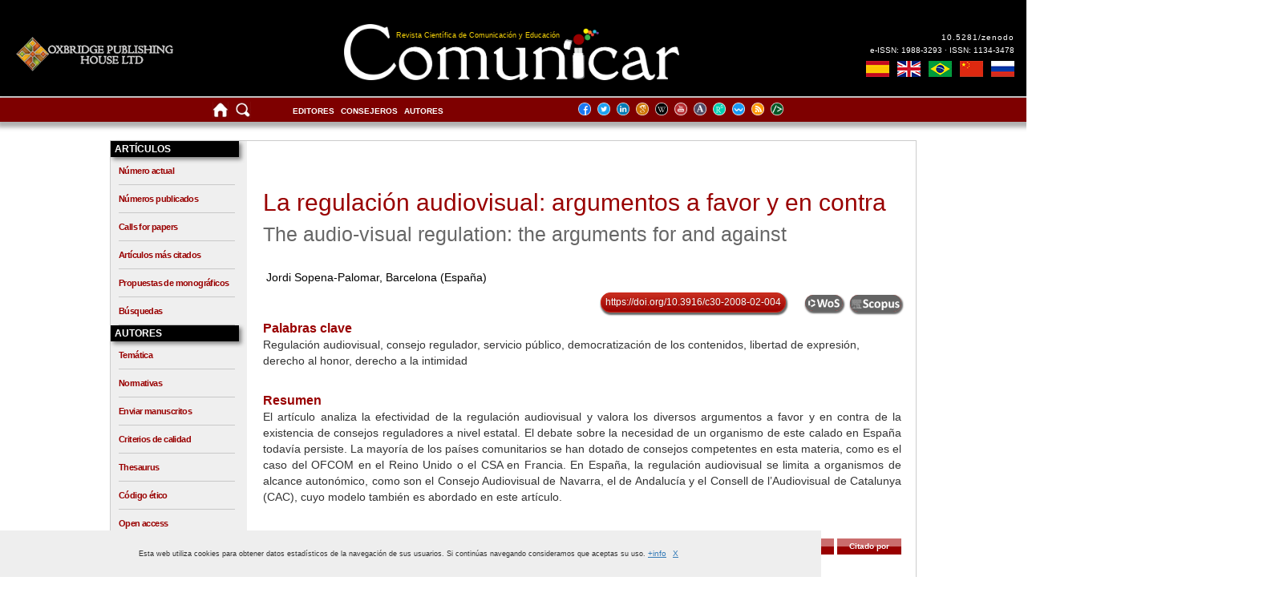

--- FILE ---
content_type: text/html; charset=UTF-8
request_url: https://www.revistacomunicar.com/index.php?contenido=detalles&numero=30&articulo=30-2008-19
body_size: 10799
content:
	
<!doctype html><head>
	<meta name="viewport" content="width=device-width, initial-scale=1">
	<meta http-equiv="Cache-Control" content="no-store"/>
	<title>
		Revista Comunicar	</title>
	<meta charset="utf-8">
	<meta name="description" content="La regulación audiovisual: argumentos a favor y en contra"/>
<meta name="description" content="The audio-visual regulation: the arguments for and against"/>
<meta name="keywords" content="Regulación audiovisual, consejo regulador, servicio público, democratización de los contenidos, libertad de expresión, derecho al honor, derecho a la intimidad"/> 
<meta name="keywords" content="Broadcasting regulation, broadcasting authority, public service, democratisation of the contents, freedom of speech, honour right, right to privacy"/> 
<meta name="DC.title" content="La regulación audiovisual: argumentos a favor y en contra"/> 
<meta name="DC.title" content="The audio-visual regulation: the arguments for and against"/> 
<meta name="DC.creator.personalName" content="Jordi Sopena-Palomar "/> 
<meta name="DC.contributor.editor" content="Dr. D. Aguaded, I."/> 
<meta name="DC.contributor.address" content="director@grupocomunicar.com"/> 
<meta name="DC.Date.availableated" lang="es" scheme="iso8601" content="2008"/> 
<meta name="DC.Description" lang="esp" content="Comunicar: Revista Científica de Comunicación y Educación"/> 
<meta name="DC.Description" lang="en" content="Comunicar: Media Education Research Journal"/> 
<meta name="DC.Identifier.DOI" content="10.3916/c30-2008-02-004"/> 
<meta name="DC.Identifier" content="doi:10.3916/c30-2008-02-004"/> 
<meta name="DC.Description.tableOfContents" lang="esp"/> 
<meta name="DC.description" xml:lang="es" content="El artículo analiza la efectividad de la regulación audiovisual y valora los diversos argumentos a favor y en contra de la existencia de consejos reguladores a nivel estatal. El debate sobre la necesidad de un organismo de este calado en España todavía persiste. La mayoría de los países comunitarios se han dotado de consejos competentes en esta materia, como es el caso del OFCOM en el Reino Unido o el CSA en Francia. En España, la regulación audiovisual se limita a organismos de alcance autonómico, como son el Consejo Audiovisual de Navarra, el de Andalucía y el Consell de l’Audiovisual de Catalunya (CAC), cuyo modelo también es abordado en este artículo."/> 
<meta name="DC.description" xml:lang="es" content="The article analyzes the effectiveness of the audio-visual regulation and assesses the different arguments for and against the existence of the broadcasting authorities at the state level. The debate of the necessity of a Spanish organism of regulation is still active. Most of the European countries have created some competent authorities, like the OFCOM in United Kingdom and the CSA in France. In Spain, the broadcasting regulation is developed by regional organisms, like the Consejo Audiovisual de Navarra, the Consejo Audiovisual de Andalucía and the Consell de l’Audiovisual de Catalunya (CAC), whose case is also studied in this article."/> 
<meta name="DC.identifier" content="30-2008-19"/> 
<meta name="DC.Source" content="Oxbridge Publishing House"/> 
<meta name="DC.date.issued" content="2008"/> 
<meta name="portada" content="text/html"/> 
<meta name="DC.identifier" content="https://doi.org/10.3916/c30-2008-02-004"/> 
<meta name="DC.format" scheme="IMT" content="application/pdf"/> 
<meta name="DC.language" content="es"/> 
<meta name="DC.Source.ISSN" content="1134-3478"/> 
<meta name="DC.Source.EISSN" content="1988-3293"/> 
<meta name="DC.rights" content="Oxbridge Publishing House"/> 
<meta name="DC.TERMS.bibliographicCitation" content="Sopena-Palomar, J. (2008). The audio-visual regulation: the arguments for and against. [La regulación audiovisual: argumentos a favor y en contra]. Comunicar, 30, 119-124. https://doi.org/10.3916/c30-2008-02-004."/> 
<meta name="citation_title" content="La regulación audiovisual: argumentos a favor y en contra"/> 
<meta name="citation_title" content="The audio-visual regulation: the arguments for and against"/> 
<meta name="citation_author" content="Jordi Sopena-Palomar"/> 
<meta name="citation_date" content="2008"/> 
<meta name="citation_journal_title" content="Comunicar: Revista Científica de Comunicación y Educación"/> 
<meta name="citation_journal_title" content="Comunicar: Media Education Research Journal"/> 
<meta name="citation_issn" content="1134-3478"/> 
<meta name="citation_volume" content="15"/>
<meta name="citation_issue" content="30"/> 
<meta name="citation_firstpage" content="119"/> 
<meta name="citation_lastpage" content="124"/> 
<meta name="citation_pdf_url" content="https://www.revistacomunicar.com/verpdf.php?numero=30&articulo=30-2008-19"/> 
<meta name="citation_doi" content="10.3916/c30-2008-02-004"/> 
<meta name="citation_abstract" content="El artículo analiza la efectividad de la regulación audiovisual y valora los diversos argumentos a favor y en contra de la existencia de consejos reguladores a nivel estatal. El debate sobre la necesidad de un organismo de este calado en España todavía persiste. La mayoría de los países comunitarios se han dotado de consejos competentes en esta materia, como es el caso del OFCOM en el Reino Unido o el CSA en Francia. En España, la regulación audiovisual se limita a organismos de alcance autonómico, como son el Consejo Audiovisual de Navarra, el de Andalucía y el Consell de l’Audiovisual de Catalunya (CAC), cuyo modelo también es abordado en este artículo."/> 
<meta name="citation_abstract" content="The article analyzes the effectiveness of the audio-visual regulation and assesses the different arguments for and against the existence of the broadcasting authorities at the state level. The debate of the necessity of a Spanish organism of regulation is still active. Most of the European countries have created some competent authorities, like the OFCOM in United Kingdom and the CSA in France. In Spain, the broadcasting regulation is developed by regional organisms, like the Consejo Audiovisual de Navarra, the Consejo Audiovisual de Andalucía and the Consell de l’Audiovisual de Catalunya (CAC), whose case is also studied in this article."/> 
<meta name="citation_keywords" content="Regulación audiovisual, consejo regulador, servicio público, democratización de los contenidos, libertad de expresión, derecho al honor, derecho a la intimidad"/> 
<meta name="citation_keywords" content="Broadcasting regulation, broadcasting authority, public service, democratisation of the contents, freedom of speech, honour right, right to privacy"/> 
	<link href="interfaz/css/v4.0/revistacomunicar.css?v=1768756560" rel="stylesheet" type="text/css"/>
	<link href="interfaz/css/v4.0/revistacomunicar-01-pc.css?v=1768756560" rel="stylesheet" type="text/css"/>
	<link href="interfaz/css/v4.0/revistacomunicar-02-tablet-vertical.css?v=1768756560" rel="stylesheet" type="text/css"/>
	<link href="interfaz/css/v4.0/revistacomunicar-03-tablet-horizontal.css?v=1768756560" rel="stylesheet" type="text/css"/>
	<link href="interfaz/css/v4.0/revistacomunicar-04-movil.css?v=1768756560" rel="stylesheet" type="text/css"/>
	<link href="interfaz/css/v4.0/revistacomunicar-05-movil.css?v=1768756560" rel="stylesheet" type="text/css"/>
	
		

<link rel="stylesheet" href="https://www.google.com/cse/style/look/default.css" type="text/css"/>
	<link rel="shortcut icon" type="image/png" href="interfaz/imagenes/favicon.png"/>
	
	<script src="interfaz/js/AC_RunActiveContent.js" type="text/javascript"></script>
	<script type="text/javascript" src="interfaz/js/jquery-1.4.2.min.js"></script>
		<script src="https://ajax.googleapis.com/ajax/libs/jquery/3.5.1/jquery.min.js"></script>
		<script>
	function CopiarCita(element) {
	  var $temp = $("<input>");
  		$("body").append($temp);
  		$temp.val($(element).text()).select();
  		document.execCommand("copy");
 		$temp.remove();
	}
	</script>
		<script>
		$(document).ready(function(){
		  $("#ReferenciasArticulo").hide();
		  $("#FundrefArticulo").hide();
		  $("#CrossmarkArticulo").hide();
		  $("#FichaTecnicaArticulo").hide();
		  $("#MetricasArticulo").hide();
		  $("#CitadoPorArticulo").hide();
		  $(".MuestraRef").click(function(){
			$("#ReferenciasArticulo").toggle(500);
			$("#FundrefArticulo").hide(500);
			$("#CrossmarkArteiculo").hide(500);
			$("#FichaTecnicaArticulo").hide(500);
			$("#MetricasArticulo").hide(500);
			$("#CitadoPorArticulo").hide(500);
		  });
		  $(".MuestraFun").click(function(){
			$("#ReferenciasArticulo").hide(500);
			$("#FundrefArticulo").toggle(500);
			$("#CrossmarkArticulo").hide(500);
			$("#FichaTecnicaArticulo").hide(500);
			$("#MetricasArticulo").hide(500);
			$("#CitadoPorArticulo").hide(500);
		  });
		  $(".MuestraCro").click(function(){
			$("#ReferenciasArticulo").hide(500);
			$("#FundrefArticulo").hide(500);
			$("#CrossmarkArticulo").toggle(500);
			$("#FichaTecnicaArticulo").hide(500);
			$("#MetricasArticulo").hide(500);
			$("#CitadoPorArticulo").hide(500);
		  });
		  $(".MuestraFic").click(function(){
			$("#ReferenciasArticulo").hide(500);
			$("#FundrefArticulo").hide(500);
			$("#CrossmarkArticulo").hide(500);
			$("#FichaTecnicaArticulo").toggle(500);
			$("#MetricasArticulo").hide(500);
			$("#CitadoPorArticulo").hide(500);			  
		  });
		   $(".MuestraMet").click(function(){
			$("#ReferenciasArticulo").hide(500);
			$("#FundrefArticulo").hide(500);
			$("#CrossmarkArticulo").hide(500);
			$("#FichaTecnicaArticulo").hide(500);
			$("#MetricasArticulo").toggle(500);
			$("#CitadoPorArticulo").hide(500);
		  });
			$(".MuestraCit").click(function(){
			$("#ReferenciasArticulo").hide(500);
			$("#FundrefArticulo").hide(500);
			$("#CrossmarkArticulo").hide(500);
			$("#FichaTecnicaArticulo").hide(500);
			$("#MetricasArticulo").hide(500);
			$("#CitadoPorArticulo").toggle(500);
		  });
		});
	</script>
		<script type="text/javascript" src="interfaz/js/detalles-articulos.js"></script>
	<script src="interfaz/js/AC_ActiveX.js" type="text/javascript"></script>
	<script src="interfaz/js/desplegar.js" type="text/javascript"></script>
	<script type="text/javascript" src="interfaz/js/cookies.js"></script>
	<script>
		( function ( d, s, id ) {
			var js, fjs = d.getElementsByTagName( s )[ 0 ];
			if ( d.getElementById( id ) ) return;
			js = d.createElement( s );
			js.id = id;
			js.src = "//connect.facebook.net/es_ES/sdk.js#xfbml=1&version=v2.0";
			fjs.parentNode.insertBefore( js, fjs );
		}( document, 'script', 'facebook-jssdk' ) );
	</script>
	<script>
		( function ( d, s, id ) {
			var js, fjs = d.getElementsByTagName( s )[ 0 ];
			if ( !d.getElementById( id ) ) {
				js = d.createElement( s );
				js.id = id;
				js.src = "//platform.twitter.com/widgets.js";
				fjs.parentNode.insertBefore( js, fjs );
			}
		}( document, "script", "twitter-wjs" ) );
	</script>
	<script src="interfaz/js/modernizr.custom.17475.js"></script>
	<!--[if IE]>
		<link href="interfaz/css/revistacomunicar-ie.css" rel="stylesheet" type="text/css" />    
    <![endif]-->
	<!--[if IE 6]>
		<link href="interfaz/css/revistacomunicar-ie6.css" rel="stylesheet" type="text/css" />    
    <![endif]-->
	<!--[if IE 7]>
		<link href="interfaz/css/revistacomunicar-ie7.css" rel="stylesheet" type="text/css" />    
    <![endif]-->
	<!--[if lt IE 8]><script src="interfaz/js/IE8.js" type="text/javascript"></script><![endif]-->
	<!--[if lt IE 7]><html class="no-js lt-ie9 lt-ie8 lt-ie7"><![endif]-->
	<!--[if IE 7]><html class="no-js lt-ie9 lt-ie8"><![endif]-->
	<!--[if IE 8]><html class="no-js lt-ie9"><![endif]-->
	<!--[if gt IE 8]><!-->
	<html class="no-js">
	<!--<![endif]-->
</head>

<body>
	<div id="CabeceraPrincipal">
		<div id="Encabezado">
			<div id="EncabezadoMain">
				<div class="head-sup-1">
				<div class="LogoGrupo"><a href="https://oxbridgepublishinghouse.com/"><div class="LogoOxbridge"></div></a></div>
				</div>
				
				<div class="head-sup-2">
				<a href="/index.php">
				<div class="LogoRevista">
					<h1>
						Revista Comunicar					</h1>
					<h2>
						Revista Científica de Comunicación y Educación					</h2>
				</div>
				</a>
				</div>
				<div class="head-sup-3">
				<div class="DoiRevista">
					<h3><a href="https://zenodo.org">10.5281/zenodo</a></h3>
					<h4>e-ISSN: 1988-3293 · ISSN: 1134-3478</h4>
					<p></p>
					
						<ul>
							<li class="es"><a href="contenido/idioma.php?contenido=detalles&numero=30&articulo=30-2008-19&idioma=es" alt="Coedición en español" title="Coedición en español"><span>Coedición en español</span></a></li>
							<li class="en"><a href="contenido/idioma.php?contenido=detalles&numero=30&articulo=30-2008-19&idioma=en" alt="English coedition" title="English coedition"><span>English coedition</span></a></li>
							<li class="br"><a href="contenido/idioma.php?contenido=detalles&numero=30&articulo=30-2008-19&idioma=pt" alt="Coedição em português" title="Coedição em português"><span>Coedição em português</span></a></li>
							<li class="cn"><a href="contenido/idioma.php?contenido=detalles&numero=30&articulo=30-2008-19&idioma=cn" alt="C中文际版合编" title="中文际版合编"><span>中文际版合编</span></a></li>						
							<li class="ru"><a href="contenido/idioma.php?contenido=detalles&numero=30&articulo=30-2008-19&idioma=ru" alt="Международное издание на русском языке" title="Международное издание на русском языке"><span>Международное издание на русском языке</span></a></li>
						</ul>
					
					</div>
				</div>
			</div>
		</div>
		<div id="SubCabecera">
			<div class="MenuSuperior">
				
				<div class="head-sup-1">
					<ul class="menu-1">
					<li class="home"><a href="/index.php" alt="Página inicial" title="Página inicial"><img src="interfaz/imagenes/v4.0/index/home.png"></a></li>
					<li class="busqueda"><a href="/index.php?contenido=buscar" alt="Buscar" title="Buscar"><img src="interfaz/imagenes/v4.0/index/buscar.png"></a></li>
					</ul>
				</div>
				<div class="head-sup-2">
					<ul class="menu-2">
						<li class="editores">
						<a href="/index.php?contenido=editores">
							Editores						</a></li>
					<li>
						<a href="/index.php?contenido=consejeros">
							Consejeros						</a></li>
					<!--<li>
						<a href="?contenido=revisores">
													</a></li>-->
					<li>
						<a href="/index.php?contenido=autores">
							Autores						</a></li>	
					</ul>
				</div>
				<div class="head-sup-3">
										
					<ul class="menu-3">
						<li class="facebook"><a href="https://www.facebook.com/revistacomunicar" alt="Facebook" title="Facebook" target="_blank"><img src="interfaz/imagenes/v4.0/index/redes/facebook.png"></a></li>
						<li class="twitter"><a href="https://twitter.com/rev_comunicar" alt="Twitter" title="Twitter" target="_blank"><img src="interfaz/imagenes/v4.0/index/redes/twitter.png"></a></li>
						<li class="linkedin"><a href="https://www.linkedin.com/company/revista-comunicar/" alt="LinkedIn" title="LinkedIn" target="_blank"><img src="interfaz/imagenes/v4.0/index/redes/linkedin.png"></a></li>
						<li class="scholar"><a href="https://scholar.google.es/citations?user=g2AGFlIAAAAJ&hl=es" alt="Google Scholar" title="Google Scholar" target="_blank"><img src="interfaz/imagenes/v4.0/index/redes/googlescholar.png"></a></li>
						<li class="wikipedia"><a href="https://es.wikipedia.org/wiki/Comunicar_(revista)" alt="Wikipedia" title="Wikipedia" target="_blank"><img src="interfaz/imagenes/v4.0/index/redes/wikipedia.png"></a></li>
						<li class="youtube"><a href="https://www.youtube.com/RevistaComunicar" alt="YouTube" title="YouTube" target="_blank"><img src="interfaz/imagenes/v4.0/index/redes/youtube.png"></a></li>
						<li class="academia"><a href="https://independent.academia.edu/RevistaComunicar" alt="Academia.edu" title="Academia.edu" target="_blank"><img src="interfaz/imagenes/v4.0/index/redes/academiaedu.png"></a></li>
						<li class="researchgate"><a href="https://www.researchgate.net/journal/1134-3478_Comunicar" alt="ResearchGate" title="ResearchGate" target="_blank"><img src="interfaz/imagenes/v4.0/index/redes/researchgate.png"></a></li>
						<li class="wizdom"><a href="https://www.wizdom.ai/journal/comunicar/1134-3478" alt="wizdom" title="wizdom" target="_blank"><img src="interfaz/imagenes/v4.0/index/redes/wizdom.png"></a></li>
						<li class="rss"><a href="https://www.revistacomunicar.com/rss" alt="RSS" title="RSS" target="_blank"><img src="interfaz/imagenes/v4.0/index/redes/rss.png"></a></li>
						<li class="metadatos"><a href="https://www.revistacomunicar.com/indice" alt="Metadata" title="Metadata" target="_blank"><img src="interfaz/imagenes/v4.0/index/redes/metadatos.png"></a></li>
					</ul>
				</div>
				
			</div>
		</div>
	</div>
	<div id="MainContent">
		<div class="Contenidos">
			<div class="MenuLateral">
				<ul>
					<li class="titulo-menu"><span class="titulo-menu-txt">Artículos</span></li>
					<ol>
						<li><a href="/index.php?contenido=revista&numero=actual">Número actual</a></li>
						<li><a href="/index.php?contenido=numeros-publicados">Números publicados</a></li>
												<li><a href="/index.php?contenido=calls-for-papers">Calls for papers</a></li>
						<li><a href="/index.php?contenido=articulos-mas-citados">Artículos más citados</a></li>
						<li><a href="/index.php?contenido=calls-for-issues">Propuestas de monográficos</a></li>
						<li><a href="/index.php?contenido=buscar">Búsquedas</a></li>
					</ol>

					<li class="titulo-menu"><span class="titulo-menu-txt">Autores</span></li>
					<ol>
						<li><a href="/index.php?contenido=tematica">Temática</a></li>
						<li><a href="/index.php?contenido=normas">Normativas</a></li>
						<li><a href="https://www.revistacomunicar.com/ojs/index.php/comunicar/login" target="_blank">Enviar manuscritos</a></li>
						<li><a href="/index.php?contenido=criterios-de-calidad">Criterios de calidad</a></li>
						<li><a href="/index.php?contenido=thesaurus">Thesaurus</a></li>
						<li><a href="/index.php?contenido=codigo-etico">Código ético</a></li>
						<li><a href="/index.php?contenido=politica-social">Open access</a></li>
						<li><a href="/index.php?contenido=antiplagio">Antiplagio</a></li>
						<li><a href="pdf/documentos/2020-apa7-comunicar-es.pdf" target="_blank">Citas APA 7.0</a></li>
					</ol>

					<li class="titulo-menu"><span class="titulo-menu-txt">Formación</span></li>
					<ol>
												<li><a href="https://www.grupocomunicar.com/wp/escuela-de-autores" target="_blank">Escuela de Autores</a></li>
						<li><a href="https://www.grupocomunicar.com/wp/club-de-editores" target="_blank">Club de Editores</a></li>
						<li><a href="https://www.escueladerevisores.com" target="_blank">Escuela de Revisores</a></li>
						<li><a href="https://www.grupocomunicar.com/wp/revista-comunicar" target="_blank">Blog Comunicar</a></li>
					</ol>
					<li class="titulo-menu"><span class="titulo-menu-txt">Bibliometría</span></li>
					<ol>
						<li><a href="/index.php?contenido=factor-de-impacto">Factor de impacto</a></li>
						<li><a href="/index.php?contenido=bases-de-datos">Bases de datos</a></li>
						<li><a href="/index.php?contenido=metricas-generales">Métricas generales</a></li>
						<li><a href="/index.php?contenido=impacto-de-articulos">Impacto de artículos</a></li>
						<li><a href="/index.php?contenido=estadisticas-numeros">Estadísticas números</a></li>
						<li><a href="/index.php?contenido=ranking-revistas-es">Ranking revistas españolas</a></li>				
						<li><a href="https://mjl.clarivate.com/home" target="_blank">Buscar Revistas WoS</a></li>
						<li><a href="/index.php?contenido=premios">Premios recibidos</a></li>	
						<li><a href="/index.php?contenido=documentos">Documentos</a></li>
					</ol>
					<li class="titulo-menu"><span class="titulo-menu-txt">Tienda</span></li>
					<ol>
						<li><a href="https://oxbridgepublishinghouse.com/">Otras publicaciones</a></li>
						<li><a href="https://www.grupocomunicar.com/wp/tienda/" target="_blank">Compra online</a></li>
						<li><a href="https://oxbridgepublishinghouse.com/about/">Grupo Editor</a></li>
					</ol>

					<li class="titulo-menu"><span class="titulo-menu-txt">Usuarios</span></li>
					<ol>
						<li><a href="/index.php?contenido=politica-de-privacidad">Política de privacidad</a></li>
						<li><a href="/index.php?contenido=registro">Suscríbete</a></li>
						<li><a href="/index.php?contenido=excelencia-cientifica"><div class="diplomas"><span class="no-line">Diplomas de excelencia científica</span></div></a></li>
					</ol>					
				</ul>
			</div>
			<div class="Contenido">
			<script src="https://ajax.googleapis.com/ajax/libs/jquery/2.1.1/jquery.min.js"></script>
			<script src="https://maxcdn.bootstrapcdn.com/bootstrap/3.3.7/js/bootstrap.min.js"></script>
			<link href="https://maxcdn.bootstrapcdn.com/bootstrap/3.3.7/css/bootstrap.min.css" rel="stylesheet"/>
			<div class="MenuMoviles">
				<nav class="navbar navbar-default">
					<button type="button" class="navbar-toggle" data-toggle="collapse" data-target="#navbar" aria-expanded="false" aria-controls="navbar">
						<span class="sr-only">Toggle navigation</span>
						<span class="icon-bar"></span>
						<span class="icon-bar"></span>
						<span class="icon-bar"></span>
					</button>
					<div class="navbar-header">
					</div>
					 <div id="navbar" class="collapse navbar-collapse">
						<ul class="nav navbar-nav">
							<li class="titulo-menu"><span class="titulo-menu-txt">Artículos</span></li>				
							<li class="texto-menu"><a href="/index.php?contenido=revista&numero=actual">Número actual</a></li>
							<li class="texto-menu"><a href="/index.php?contenido=numeros-publicados">Números publicados</a></li>
														<li class="texto-menu"><a href="/index.php?contenido=calls-for-papers">Calls for papers</a></li>
							<li class="texto-menu"><a href="/index.php?contenido=articulos-mas-citados">Artículos más citados</a></li>
							
							<li class="texto-menu"><a href="/index.php?contenido=calls-for-issues">Propuestas de monográficos</a></li>
							<li class="titulo-menu"><span class="titulo-menu-txt">Autores</span></li>
							<li class="texto-menu"><a href="/index.php?contenido=tematica">Temática</a></li>
							<li class="texto-menu"><a href="/index.php?contenido=normas">Normativas</a></li>
							<li class="texto-menu"><a href="https://www.revistacomunicar.com/ojs/index.php/comunicar/login" target="_blank">Enviar manuscritos</a></li>
							<li class="texto-menu"><a href="/index.php?contenido=criterios-de-calidad">Criterios de calidad</a></li>
							<li class="texto-menu"><a href="/index.php?contenido=thesaurus">Thesaurus</a></li>
							<li class="texto-menu"><a href="/index.php?contenido=codigo-etico">Código ético</a></li>
							<li class="texto-menu"><a href="/index.php?contenido=politica-social">Open access</a></li>
							<li class="texto-menu"><a href="/index.php?contenido=antiplagio">Antiplagio</a></li>
							<li class="texto-menu"><a href="pdf/documentos/2020-apa7-comunicar-es.pdf" target="_blank">Citas APA 7.0</a></li>
							<li class="titulo-menu"><span class="titulo-menu-txt">Formación</span></li>
							<li class="texto-menu"><a href="https://www.grupocomunicar.com/wp/escuela-de-autores" target="_blank">Escuela de Autores</a></li>
							<li class="texto-menu"><a href="https://www.grupocomunicar.com/wp/club-de-editores" target="_blank">Club de Editores</a></li>
							<li class="texto-menu"><a href="https://www.escueladerevisores.com" target="_blank">Escuela de Revisores</a></li>
							<li class="texto-menu"><a href="https://www.grupocomunicar.com/wp/revista-comunicar" target="_blank">Blog Comunicar</a></li>
							<li class="titulo-menu"><span class="titulo-menu-txt">Bibliometría</span></li>
							<li class="texto-menu"><a href="/index.php?contenido=factor-de-impacto">Factor de impacto</a></li>
							<li class="texto-menu"><a href="/index.php?contenido=bases-de-datos">Bases de datos</a></li>
							<li class="texto-menu"><a href="/index.php?contenido=metricas-generales">Métricas generales</a></li>
							<li class="texto-menu"><a href="/index.php?contenido=impacto-de-articulos">Impacto de artículos</a></li>
							<li class="texto-menu"><a href="/index.php?contenido=estadisticas-numeros">Estadísticas números</a></li>
							<li class="texto-menu"><a href="/index.php?contenido=ranking-revistas-es">Ranking revistas españolas</a></li>					
							<li class="texto-menu"><a href="https://mjl.clarivate.com/home" target="_blank">Buscar Revistas WoS</a></li>
							<li class="texto-menu"><a href="/index.php?contenido=premios">Premios recibidos</a></li>
							<li class="texto-menu"><a href="/index.php?contenido=documentos">Documentos</a></li>
							<li class="titulo-menu"><span class="titulo-menu-txt">Página inicial</span></li>
							<li class="texto-menu"><a href="/index.php">Home</a></li>
							<li class="texto-menu"><a href="/index.php?contenido=buscar">Buscar</a></li>
							<li class="texto-menu"><a href="/index.php?contenido=editores"> Editores </a></li>
							<li class="texto-menu"><a href="/index.php?contenido=consejeros"> Consejeros </a></li>
							<!--<li class="texto-menu"><a href="?contenido=revisores">  </a></li>-->
							<li class="texto-menu"><a href="/index.php?contenido=autores"> Autores </a></li>
							<li class="titulo-menu"><span class="titulo-menu-txt">Tienda</span></li>
							<li class="texto-menu"><a href="https://oxbridgepublishinghouse.com/">Otras publicaciones</a></li>
							<li class="texto-menu"><a href="/index.php?contenido=tienda">Compra online</a></li>
							<li class="texto-menu"><a href="https://oxbridgepublishinghouse.com/about/">Grupo Editor</a></li>
							<li class="titulo-menu"><span class="titulo-menu-txt">Usuarios</span></li>
							<li class="texto-menu"><a href="/index.php?contenido=politica-de-privacidad">Política de privacidad</a></li>
							<li class="texto-menu"><a href="/index.php?contenido=registro">Suscríbete</a></li>
							<li class="texto-menu"><a href="https://www.revistacomunicar.com/pdf/documentos/2021-premio-excelencia-comunicar-es.pdf" target="_blank">Diplomas de excelencia científica</a></li>
							<li class="texto-menu"><a href="https://www.facebook.com/revistacomunicar" target="_blank">Facebook</a></li>
							<li class="texto-menu"><a href="https://twitter.com/rev_comunicar" target="_blank">Twitter</a></li>
							<li class="texto-menu"><a href="https://www.linkedin.com/company/revista-comunicar/" target="_blank">Linkedin</a></li>
							<li class="texto-menu"><a href="https://scholar.google.es/citations?user=g2AGFlIAAAAJ&hl=es" target="_blank">Scholar</a></li>
							<li class="texto-menu"><a href="https://es.wikipedia.org/wiki/Comunicar_(revista)" target="_blank">Wikipedia</a></li>
							<li class="texto-menu"><a href="https://www.youtube.com/RevistaComunicar" target="_blank">YouTube</a></li>
							<li class="texto-menu"><a href="https://independent.academia.edu/RevistaComunicar" target="_blank">Academia.edu</a></li>
							<li class="texto-menu"><a href="https://www.researchgate.net/journal/1134-3478_Comunicar" target="_blank">Researchgate</a></li>
							
							<li class="texto-menu"><a href="https://www.wizdom.ai/journal/comunicar/1134-3478" target="_blank">Wizdom</a></li>
							<li class="texto-menu"><a href="https://www.revistacomunicar.com/rss" target="_blank">RSS</a></li>
							<li class="texto-menu"><a href="https://www.revistacomunicar.com/indice" target="_blank">Metadata</a></li>
							<li class="titulo-menu"><span class="titulo-menu-txt">Coediciones internacionales</span></li>				
							<li class="texto-menu"><a href="contenido/idioma.php?contenido=detalles&numero=30&articulo=30-2008-19&idioma=es">Coedición en español</a></li>
							<li class="texto-menu"><a href="contenido/idioma.php?contenido=detalles&numero=30&articulo=30-2008-19&idioma=en">English coedition</a></li>
							<li class="texto-menu"><a href="contenido/idioma.php?contenido=detalles&numero=30&articulo=30-2008-19&idioma=pt">Coedição em português</a></li>
							<li class="texto-menu"><a href="contenido/idioma.php?contenido=detalles&numero=30&articulo=30-2008-19&idioma=cn">中文际版合编</a></li>					
							<li class="texto-menu"><a href="contenido/idioma.php?contenido=detalles&numero=30&articulo=30-2008-19&idioma=ru">Международное издание на русском языке</a></li>							

						</ul>
					</div><!-- navbar collapse -->
				</nav>
			</div>
				<div id="ContenedorDetalles">
	<div class="ContenidoPrincipal">
		<div id="DetallesArticulosTitulo">
			<h1><a href="verpdf.php?numero=30&articulo=30-2008-19" target="_blank">La regulación audiovisual: argumentos a favor y en contra</a></h1>
						<h2><a href="verpdf.php?numero=30&articulo=30-2008-19" target="_blank">The audio-visual regulation: the arguments for and against</a></h2>
					</div>			
		<div id="DetallesArticulosAutores">
			<p class='DetallesAutor'>&nbsp;<a href='index.php?contenido=detallesautor&parametro=autor&referencia=1867'>Jordi Sopena-Palomar, Barcelona (España)</a></p>		</div>
		<div id="DetallesArticulosDoi">
			<p><a class="doi" href="https://doi.org/10.3916/c30-2008-02-004">https://doi.org/10.3916/c30-2008-02-004</a>
				<a href="https://www.webofscience.com/wos/alldb/full-record/WOS:000260407700019" target="_blank"><img class="vinculoWos" src="../interfaz/imagenes/v4.0/detalles/wos.png"></a>
		<a href="https://www.scopus.com/record/display.uri?origin=recordpage&eid=2-s2.0-64549083657" target="_blank"><img class="vinculoScopus" src="../interfaz/imagenes/v4.0/detalles/scopus.png"></a>
	</p>
		</div>
		<div id="DetallesArticulosKeyWords">
			<p class="titulo"><span>Palabras clave</span></p>
			<p>Regulación audiovisual, consejo regulador, servicio público, democratización de los contenidos, libertad de expresión, derecho al honor, derecho a la intimidad</p>
		</div>
		<div id="DetallesArticulosResumen">
			<p class="titulo"><span>Resumen</span></p>
			<p>El artículo analiza la efectividad de la regulación audiovisual y valora los diversos argumentos a favor y en contra de la existencia de consejos reguladores a nivel estatal. El debate sobre la necesidad de un organismo de este calado en España todavía persiste. La mayoría de los países comunitarios se han dotado de consejos competentes en esta materia, como es el caso del OFCOM en el Reino Unido o el CSA en Francia. En España, la regulación audiovisual se limita a organismos de alcance autonómico, como son el Consejo Audiovisual de Navarra, el de Andalucía y el Consell de l’Audiovisual de Catalunya (CAC), cuyo modelo también es abordado en este artículo.</p>
		</div>
		<div id="DetallesArticulosBotones">
			<div>
			<a href="#Referencias-Articulo"><button class="MuestraRef">Referencias</button></a>
			</div>
			<div class="otros">
			<a href="#Fundref-Articulo"><button class="MuestraFun">Fundref</button></a>
			<a href="#Crossmark-Articulo"><button class="MuestraCro">Crossmark</button></a>
			<a href="#Ficha-Tecnica-Articulo"><button class="MuestraFic">Ficha técnica</button></a>
			<a href="#Metricas-Articulo"><button class="MuestraMet">Métricas</button></a>
			<a href="#Citado-Por-Articulo"><button class="MuestraCit">Citado por</button></a>
			</div>
			
		</div>
				<div id="DetallesArticulosMultimediaHidden">
			<div class="video"></div>
			<div class="infografia"></div>
		</div>
		<div>
			<a class="ancla" name="Citado-Por-Articulo"></a>
			<a class="ancla" name="Metricas-Articulo"></a>
			<a class="ancla" name="Ficha-Tecnica-Articulo"></a>
			<a class="ancla" name="Crossmark-Articulo"></a>
			<a class="ancla" name="Fundref-Articulo"></a>
			<a class="ancla" name="Referencias-Articulo"></a>
		</div>
		<div id="ReferenciasArticulo">
			<p class="titulo"><span>Referencias</span></p>
						<p class="referencia">Arendt, H. (1973): Crisis de la República. Madrid, Taurus.</p>
			<p class="linkreferencia"><a href='https://scholar.google.es/scholar?q=Arendt%2C+H.+%281973%29%3A+Crisis+de+la+Republica.+Madrid%2C+Taurus.' target='_blank'>Link Google Scholar</a></p>
						<p class="referencia">Comisión Europea (1999): Comunicación de la Comisión al Consejo, al Parlamento Europeo, al Comité Económico y Social y al Comité de las Regiones. 14 de diciembre de 1999. COM (1999) 657 final.</p>
			<p class="linkreferencia"><a href='https://scholar.google.es/scholar?q=Comision+Europea+%281999%29%3A+Comunicacion+de+la+Comision+al+Consejo%2C+al+Parlamento+Europeo%2C+al+Comite+Economico+y+Social+y+al+Comite+de+las+Regiones.+14+de+diciembre+de+1999.+COM+%281999%29+657+final.' target='_blank'>Link Google Scholar</a></p>
						<p class="referencia">Consell De L’Audiovisual de Catalunya (2001): La definició del model de servei públic al sector audiovisual. Barcelona, CAC.</p>
			<p class="linkreferencia"><a href='https://scholar.google.es/scholar?q=Consell+De+L%E2%80%99Audiovisual+de+Catalunya+%282001%29%3A+La+definicio+del+model+de+servei+public+al+sector+audiovisual.+Barcelona%2C+CAC.' target='_blank'>Link Google Scholar</a></p>
						<p class="referencia">El Mundo (2006): «La FAPE y el CAC piden criterios periodísticos en el reparto electoral de los tiempos en televisión», El Mundo, 29-03-06 (www.elmundo.es/elmundo/2006/03/29/comunicacion/1143651305.html) (07-06-07).</p>
			<p class="linkreferencia"><a href='https://scholar.google.es/scholar?q=El+Mundo+%282006%29%3A+%C2%ABLa+FAPE+y+el+CAC+piden+criterios+periodisticos+en+el+reparto+electoral+de+los+tiempos+en+television%C2%BB%2C+El+Mundo%2C+29-03-06+%28www.elmundo.es%2Felmundo%2F2006%2F03%2F29%2Fcomunicacion%2F1143651305.html%29+%2807-06-07%29.' target='_blank'>Link Google Scholar</a></p>
						<p class="referencia">El Plural (2005): «Aguirre, ¿a favor de la libertad de expresión?», en El Plural, 31-12-05 (www.elplural.com/politica/detail.php?id=1915) (07-06-07).</p>
			<p class="linkreferencia"><a href='https://scholar.google.es/scholar?q=El+Plural+%282005%29%3A+%C2%ABAguirre%2C+%C2%BFa+favor+de+la+libertad+de+expresion%3F%C2%BB%2C+en+El+Plural%2C+31-12-05+%28www.elplural.com%2Fpolitica%2Fdetail.php%3Fid%3D1915%29+%2807-06-07%29.' target='_blank'>Link Google Scholar</a></p>
						<p class="referencia">Generalitat de Cataluña (Ed.) (2000): Ley 2/2000, de 4 de mayo, del Consell de l’Audiovisual de Catalunya. Barcelona, Butlletí Oficial, 3.133; 5495.</p>
			<p class="linkreferencia"><a href='https://scholar.google.es/scholar?q=Generalitat+de+Cataluna+%28Ed.%29+%282000%29%3A+Ley+2%2F2000%2C+de+4+de+mayo%2C+del+Consell+de+l%E2%80%99Audiovisual+de+Catalunya.+Barcelona%2C+Butlleti+Oficial%2C+3.133%3B+5495.' target='_blank'>Link Google Scholar</a></p>
						<p class="referencia">Generalitat de Cataluña (Ed.) (2005): Ley 22/2005, de 29 de diciembre, de la comunicació audiovisual de Cataluña. Barcelona, Butlletí Oficial, 4.543; 84-106.</p>
			<p class="linkreferencia"><a href='https://scholar.google.es/scholar?q=Generalitat+de+Cataluna+%28Ed.%29+%282005%29%3A+Ley+22%2F2005%2C+de+29+de+diciembre%2C+de+la+comunicacio+audiovisual+de+Cataluna.+Barcelona%2C+Butlleti+Oficial%2C+4.543%3B+84-106.' target='_blank'>Link Google Scholar</a></p>
						<p class="referencia">Gómez, R. (2006): «Esperanza Aguirre suprime el Consejo Audiovisual de Madrid», en El País, 30-03-06. (www.elpais.com/articuloCompleto/sociedad/Esperanza/Aguirre/suprime/Consejo/Audiovisual/Madrid/elpepisoc/20060331elpepisoc_1/Tes) (18-06-07).</p>
			<p class="linkreferencia"><a href='https://scholar.google.es/scholar?q=Gomez%2C+R.+%282006%29%3A+%C2%ABEsperanza+Aguirre+suprime+el+Consejo+Audiovisual+de+Madrid%C2%BB%2C+en+El+Pais%2C+30-03-06.+%28www.elpais.com%2FarticuloCompleto%2Fsociedad%2FEsperanza%2FAguirre%2Fsuprime%2FConsejo%2FAudiovisual%2FMadrid%2Felpepisoc%2F20060331elpepisoc_1%2FTes%29+%2818-06-07%29.' target='_blank'>Link Google Scholar</a></p>
						<p class="referencia">Habermas, J. (1981): Historia y crítica de la opinión pública. La transformación estructural de la vida pública. Barcelona, Gustavo Gili.</p>
			<p class="linkreferencia"><a href='https://scholar.google.es/scholar?q=Habermas%2C+J.+%281981%29%3A+Historia+y+critica+de+la+opinion+publica.+La+transformacion+estructural+de+la+vida+publica.+Barcelona%2C+Gustavo+Gili.' target='_blank'>Link Google Scholar</a></p>
						<p class="referencia">Habermas, J. (1998): Facticidad y validez. Madrid, Trotta.</p>
			<p class="linkreferencia"><a href='https://scholar.google.es/scholar?q=Habermas%2C+J.+%281998%29%3A+Facticidad+y+validez.+Madrid%2C+Trotta.' target='_blank'>Link Google Scholar</a></p>
						<p class="referencia">Milian, A; Amenós, J. y OTROS (2004): El Consell de l’Audiovisual de Catalunya. Barcelona, Institut d’Estudis Econòmics.</p>
			<p class="linkreferencia"><a href='https://scholar.google.es/scholar?q=Milian%2C+A%3B+Amenos%2C+J.+y+OTROS+%282004%29%3A+El+Consell+de+l%E2%80%99Audiovisual+de+Catalunya.+Barcelona%2C+Institut+d%E2%80%99Estudis+Economics.' target='_blank'>Link Google Scholar</a></p>
						<p class="referencia">Moragas, M. y Prado, E. (2000): La televisió pública a l’era digital. Barcelona, Pòrtic.</p>
			<p class="linkreferencia"><a href='https://scholar.google.es/scholar?q=Moragas%2C+M.+y+Prado%2C+E.+%282000%29%3A+La+televisio+publica+a+l%E2%80%99era+digital.+Barcelona%2C+Portic.' target='_blank'>Link Google Scholar</a></p>
						<p class="referencia">Unión Europea (Ed.) (1997): Tratado de Ámsterdam. Diario Oficial, C-340 de 10 de noviembre (http://europa.eu.int/eur-lex/es/treaties/dat/amsterdam.html).</p>
			<p class="linkreferencia"><a href='https://scholar.google.es/scholar?q=Union+Europea+%28Ed.%29+%281997%29%3A+Tratado+de+Amsterdam.+Diario+Oficial%2C+C-340+de+10+de+noviembre+%28http%3A%2F%2Feuropa.eu.int%2Feur-lex%2Fes%2Ftreaties%2Fdat%2Famsterdam.html%29.' target='_blank'>Link Google Scholar</a></p>
					</div>
		<div id="FundrefArticulo">
			<p class="titulo"><span>Fundref</span></p>
			<p class='DetallesTextoReferencias'>Este trabajo no tiene ningún soporte financiero</p>		</div>
		<div id="CrossmarkArticulo">
			<p class="titulo"><span>Crossmark</span></p>
			<div class="CrossmarkDetalle"><script src="https://crossmark-cdn.crossref.org/widget/v2.0/widget.js"></script><a data-target="crossmark"><img src="https://crossmark-cdn.crossref.org/widget/v2.0/logos/CROSSMARK_Color_horizontal.svg" width="150 " /></a></div>		</div>
		<div id="FichaTecnicaArticulo">
			<p class="titulo"><span>Ficha técnica</span></p>
					</div>
		<div id="MetricasArticulo">
			<p class="titulo"><span>Métricas</span></p>
			<p class='DetallesTitularMetricas'>Métricas de este artículo</p><p><span>Vistas: </span> 35502</p><p><span>Lectura del abstract: </span>29108<p><p><span>Descargas del PDF: <span>6394</p><p class='DetallesTitularMetricas'>Métricas completas de Comunicar 30</p><p><span>Vistas</span>: 1172017</p><p><span>Lectura del abstract</span>: 977794</p><p><span>Descargas del PDF</span>: 194223</p>		</div>
		<div id="CitadoPorArticulo">
			
			<p class="titulo"><span>Citado por</span></p>
			<div id="contenedor-citado-por"><div class="imagen"><img src="interfaz/imagenes/cuerpo/detalles/wos1.jpg"></div><div class="citas"><p class='DetallesTitularResumen'>Citas en Web of Science</p><p class='referencia'>Sureda-Negre, Jaume; Comas-Forgas, Ruben; Morey-Lopez, Merce. Internet Access by Minors at Home: Usage Norms Imposed by Parents COMUNICAR, 2010. </p><p class='linkreferencia'><a href='https://doi.org/10.3916/C34-2010-03-13' target='_blank'>https://doi.org/10.3916/C34-2010-03-13</a></p><p class='referencia'>Perez-Ugena, Alvaro; Menor, Juan; Salas, Alvaro. Violence on TV: Analysis of Children's Programming COMUNICAR, 2010. </p><p class='linkreferencia'><a href='https://doi.org/10.3916/C35-2010-03-03' target='_blank'>https://doi.org/10.3916/C35-2010-03-03</a></p><p class='referencia'>Garcia, Nuria; Plana, Gina; Ferrer, Iliana. Advertising genres and insertion modalities in Spanish television: regulation vs. reality CUADERNOS INFO, 2014. </p><p class='linkreferencia'><a href='https://doi.org/10.7764/cdi.34.579' target='_blank'>https://doi.org/10.7764/cdi.34.579</a></p><p class='referencia'>Suing, Abel; Ortiz, Carlos; Gonzalez, Veronica. Configuration of television regulatory authorities in the Andean Countries REVISTA LATINA DE COMUNICACION SOCIAL, 2016. </p><p class='linkreferencia'><a href='https://doi.org/10.4185/RLCS-2016-1118' target='_blank'>https://doi.org/10.4185/RLCS-2016-1118</a></p></div></div><div id="contenedor-citado-por"><div class="imagen"><img src="interfaz/imagenes/cuerpo/detalles/scopus1.jpg"></div><div class="citas"><p class='DetallesTitularResumen'>Citas en Scopus</p><p class='referencia'>Pérez-Ugena, Á., Menor, J., Salas, Á.. Violence on TV: Analysis of childreńs programming [Violencia en televisión: Análisis de la programación en horario infantil]), Comunicar, .</p><p class='linkreferencia'><a href='https://doi.org/10.3916/C35-2010-03-03' target='_blank'>https://doi.org/10.3916/C35-2010-03-03</a></p><p class='referencia'>Sureda-Negre, J., Comas-Forgas, R., Morey-López, M.. Internet access by minors at home: Usage norms imposed by parents [Menores y acceso a Internet en el hogar: Las normas familiares]), Comunicar, .</p><p class='linkreferencia'><a href='https://doi.org/10.3916/C34-2010-03-13' target='_blank'>https://doi.org/10.3916/C34-2010-03-13</a></p><p class='referencia'>Garća, N., Plana, G., Ferrer, I.. Advertising genres, insertion forms in Spanish television: Regulation vs. reality [Géneros y formas de inserción publicitaria en la televisión española: regulación vs. práctica]), Cuadernos.info, .</p><p class='linkreferencia'><a href='https://doi.org/10.7764/cdi.34.579' target='_blank'>https://doi.org/10.7764/cdi.34.579</a></p><p class='referencia'>Klinger, U.. Accountability mechanisms, the control of public service media in Europe), Public Service Media in Europe: A Comparative Approach, .</p><p class='linkreferencia'><a href='https://doi.org/10.4324/9781315722290' target='_blank'>https://doi.org/10.4324/9781315722290</a></p><p class='referencia'>Suing, A., Ortiz, C., González, V.. Configuration of television regulatory authorities in the Andean countries), Revista Latina de Comunicacion Social, .</p><p class='linkreferencia'><a href='https://doi.org/10.4185/RLCS-2016-1118en' target='_blank'>https://doi.org/10.4185/RLCS-2016-1118en</a></p><p class='referencia'>Herrero-Jiménez, B., Carratalá, A.. The proceedings of spanish audiovisual councils on discriminatory discourse), Communication and Society, .</p><p class='linkreferencia'><a href='https://doi.org/10.15581/003.34.4.99-115' target='_blank'>https://doi.org/10.15581/003.34.4.99-115</a></p></div></div><div id="contenedor-citado-por"><div class="imagen"><img src="interfaz/imagenes/cuerpo/detalles/scholar1.jpg"></div><div class="citas"><p class='DetallesTitularResumen'>Citas en Google Scholar</p><p class='DetallesTextoReferencias'>Actualmente no existen citas hacia este documento</p></div></div>		</div>
	</div>

	<div class="ContenidoSecundario">
		<div id="DetallesPortadilla">
			<a href="/index.php?contenido=revista&numero=30"><img src="interfaz/imagenes/portadas/indices/30.jpg" /></a>
			<h1 class="TituloRevista"><a href="/index.php?contenido=revista&numero=30">Audiencias y pantallas en América</a></h1>
			<p class="VerVolumen"><a href="/index.php?contenido=revista&numero=30">Vol. XV, Nº 30, 1º semestre, marzo 2008</a></p>
		</div>
		<div id="DetallesDescarga">
			<p class="texto"><span>Descarga</span></p>
			<div id="DetallesIconoDescarga">
						<a href="verpdf.php?numero=30&articulo=30-2008-19" target="_blank" title="Descarga PDF"><img src="../interfaz/imagenes/v4.0/detalles/pdf.png"></a>
					<a href="epub/30/30-2008-19.epub" target="_blank" title="Descarga EPUB"><img src="../interfaz/imagenes/v4.0/detalles/epub.png"></a>
												</div>
		</div>
		<div id="MetricasAlternativasArticulo_1">
			<p class="titulo"><span>Métricas alternativas</span></p>
		</div>
		<div>
			<div id="MetricasAlternativasArticulo_2">
				<div class="plumx">
					<script type="text/javascript" src="//cdn.plu.mx/widget-popup.js"></script>
					<a href="https://plu.mx/plum/a/?doi=10.3916/c30-2008-02-004" class="plumx-plum-print-popup"></a>
				</div>	
				<div class="altmetric">
					<script type="text/javascript" src="https://d1bxh8uas1mnw7.cloudfront.net/assets/embed.js"></script>
					<div data-badge-popover="left" data-badge-type="donut" data-doi="10.3916/c30-2008-02-004" data-hide-no-mentions="true" class="altmetric-embed"></div>
				</div>			
				<div class="dimensions">
					<span class="__dimensions_badge_embed__" data-doi="10.3916/c30-2008-02-004" data-style="small_circle"></span><script async src="https://badge.dimensions.ai/badge.js" charset="utf-8"></script>
				</div>
			</div>
		</div>
		<div id="ComoCitarArticulo">
			<p class="titulo"><span>Cómo citar</span></p>
			<p class="cita" id="CopiarComoCitar">Sopena-Palomar, J. (2008). The audio-visual regulation: the arguments for and against. [La regulación audiovisual: argumentos a favor y en contra]. <span class = "cursiva">Comunicar, 30</span>, 119-124. https://doi.org/10.3916/c30-2008-02-004</p>
<button class="CopiarCita" onclick="CopiarCita(CopiarComoCitar)">Copiar cita</button>		</div>
		<div id="CompartirArticulo">
			<p class="titulo"><span>Compartir</span></p>
			<a href="https://www.revistacomunicar.com/bib.php?numero=30&articulo=30-2008-19"><img src="interfaz/imagenes/cuerpo/detalles/endnote.jpg" border="0"/></a> &nbsp;&nbsp;&nbsp; <a href="https://www.revistacomunicar.com/bib.php?numero=30&articulo=30-2008-19"><img src="interfaz/imagenes/cuerpo/detalles/zotero.jpg" border="0"/></a>&nbsp;&nbsp;&nbsp<a title="Incluye este artículo en tu biblioteca de RefWorks" href="https://www.revistacomunicar.com/ris_direct.php?articulo=30-2008-19" target="_blank"><img src="interfaz/imagenes/cuerpo/detalles/refworks.jpg" border="0"/></a> &nbsp;&nbsp;&nbsp; <a title="Incluye este artículo en tu biblioteca de Mendeley" href="https://www.mendeley.com/import/?doi=10.3916/c30-2008-02-004" target="_blank"><img src="interfaz/imagenes/cuerpo/detalles/mendeley.jpg" border="0"/></a>		</div>		
	
	</div>
</div>
			</div>
		</div>
	</div>
	<div id="Pie">
		<div id="MainFooter">
			<div class="foot-1">
			<a href="https://www.crossref.org/" alt="Crossref" title="Crossref" target="_blank"><img src="interfaz/imagenes/v4.0/index/pie/member-crossref.png"></a>
			<a href="https://www.crossref.org/services/similarity-check/" alt="Similarity Check" title="Similarity Check" target="_blank"><img src="interfaz/imagenes/v4.0/index/pie/crosscheck.png"></a>
			<a href="https://www.crossref.org/services/funder-registry/" alt="Funder Registry" title="Funder Registry" target="_blank"><img src="interfaz/imagenes/v4.0/index/pie/fundref.png"></a>
			<a href="/index.php?contenido=crossmark-policy" alt="Crossmark" title="Crossmark"><img src="interfaz/imagenes/v4.0/index/pie/crossmark.png"></a>
			<a class="researcher" href="https://www.researcher-app.com/feed/journal/19695" alt="Researcher" title="Researcher" target="_blank"><img src="interfaz/imagenes/v4.0/index/pie/researcher.png"></a>
			</div>
			<div class="foot-2">
				<p>Oxbridge Publishing House</p>
				<p>4 White House Way</p>
				<p>B91 1SE Sollihul Reino Unido</p>
			</div>
			<div class="foot-3">
				<p>Administración <a href="mailto:info@comunicarjournal.com"><img src="interfaz/imagenes/cuerpo/mail.png"></a></p>
				<p>Redacción <a href="mailto:editor@comunicarjournal.com"><img src="interfaz/imagenes/cuerpo/mail.png"></a></p>
			</div>
			<div class="foot-4"><div class="creative"><a href="https://creativecommons.org/licenses/by-nc/3.0/legalcode"><img src="interfaz/imagenes/cuerpo/cc-by-nc.png" alt="Creative Commons" title="Creative Commons"></a></div></div>
		</div>
	</div>

	<script type="text/javascript">
		var gaJsHost = ( ( "https:" == document.location.protocol ) ? "https://ssl." : "https://www." );
		document.write( unescape( "%3Cscript src='" + gaJsHost + "google-analytics.com/ga.js' type='text/javascript'%3E%3C/script%3E" ) );
	</script>
	<script type="text/javascript">
		try {
			var pageTracker = _gat._getTracker( "UA-4063171-3" );
			pageTracker._trackPageview();
		} catch ( err ) {}
	</script>


	<!--//BLOQUE COOKIES-->
	<div id="overbox3">
		<div id="infobox3">
			<p>Esta web utiliza cookies para obtener datos estadísticos de la navegación de sus usuarios. Si continúas navegando consideramos que aceptas su uso.				<a href="https://www.agpd.es/portalwebAGPD/canaldocumentacion/publicaciones/common/Guias/Guia_Cookies.pdf" target="_blank">+info</a>
				<a onclick="aceptar_cookies();" style="cursor:pointer;">X</a>
			</p>
		</div>
	</div>
	<!--//FIN BLOQUE COOKIES-->
</body>

</html>

--- FILE ---
content_type: text/css
request_url: https://www.revistacomunicar.com/interfaz/css/v4.0/revistacomunicar-01-pc.css?v=1768756560
body_size: 3594
content:
/* INICIO ORDENADORES ----------- */

/*
- Ancho base: 1367px (margin left -683px)
*/

@media only screen 
and (min-width : 1366px) {
	body  {
		font: 12px Arial;
		background: #FFF;
		margin: 0;
		padding: 0;
		text-align: center;
		color: #000000;
		padding-top: 155px;
	}
	#MainContent .MenuMoviles {
		display: none;
	}	
	#EncabezadoMain {
		width: 1366px;
		height: 120px;
		position: absolute;
		left: 50%;
		margin-left: -683px;
		display: flex;
	}
	#SubCabecera .MenuSuperior {
		width: 1366px;
		height: 30px;
		position: absolute;
		left: 50%;
		margin-left: -683px;
		display: flex;
	}
	#MainContent {
		border: thin solid #CCC;
		width: 1366px;
		margin: 10px auto 0;
	}
	#MainFooter {
		width: 1366px;
		height: 80px;
		position: absolute;
		left: 50%;
		margin-left: -683px;
		display: flex;
	}
	
	#MainContent .Contenidos {
		display: flex;
		min-height: 1369px;
		flex-basis: 1366px;
	}
	#MainContent .MenuLateral {
		flex-basis: 205px;
		height: auto;
		background-color: #efefef;
		margin-top: 0px;
		min-height: 1420px;
	}
	#MainContent .Contenido {
		height: auto;
		text-align: left;
		margin-left: 50px;
		margin-right: 50px;
		flex-basis: 1161px;
	}	
	#EncabezadoMain .head-sup-1 {
		flex-basis: 605px;
	}
	#EncabezadoMain .head-sup-2 {
		flex-basis: 926px;
	}
	#EncabezadoMain .head-sup-3 {
		flex-basis: 300px;
	}
	#Encabezado .LogoGrupo {
		background-repeat: no-repeat;
		height: 120px;
		display: flex;
	}
	#Encabezado .LogoIFE{
		background-image: url(../../imagenes/v4.0/index/cabecera/tec-de-monterrey-logo.png);
		height: 110px;
		width: 190px;
		background-repeat: no-repeat;
		background-position: 40px 66px;
	}
	#Encabezado .LogoOxbridge{
		background-image: url(../../imagenes/v4.0/index/cabecera/oxbridge-logo.png);
		height: 110px;
		width: 200px;
		background-repeat: no-repeat;
		background-position: 0px 66px;
	}
	#Encabezado .LogoRevista {
		background-image: url(../../imagenes/v4.0/index/cabecera/logo-revista.png);
		background-size: 519px 87px;
		background-position: 30px 10px;
		background-repeat: no-repeat;
		height: 120px;
		margin-top: -12px;

	}

	#Encabezado .LogoRevista h1 {
		display: none;
	}
	#Encabezado .LogoRevista h2 {
		color: #f6d308;
		font-family: arial;
		font-weight: 100;
		font-size: 11px;
		text-align: left;
		margin-left: 115px;
		padding-top: 20px;
	}
	#Encabezado .DoiRevista {
		height: 52px;
		margin-top: 0px;
		margin-right: 20px;
		width: 310px;
	}
	#Encabezado .DoiRevista h3:nth-of-type(1) {
		margin: 40px 0px 0px 0px;
		padding: 0;
		color: #FFF;
		font-family: arial;
		font-weight: 100;
		font-size: 11px;
		text-align: right;
		letter-spacing: 1px;
		margin-left: 50px;
	}
	#Encabezado .DoiRevista h4:nth-of-type(1) {
		margin: 5px 0px 0px 0px;
		padding: 0;
		color: #FFF;
		font-family: arial;
		font-weight: 100;
		font-size: 11px;
		text-align: right;
		letter-spacing: 0.5px;
		margin-left: 0px;
	}
	#Encabezado .DoiRevista a {
		text-decoration: none;
		color: #FFFFFF;
	}
	#Encabezado .DoiRevista p {
		padding-top: 5px;
		margin-bottom: -12px;
		color: #FFF;
		font-family: arial;
		font-weight: 100;
		font-size: 9px;
		text-align: right;
		letter-spacing: 0px;
		margin-left: 50px;
	}
	#Encabezado .DoiRevista ul {
		float: right;
	}
	#Encabezado .DoiRevista li {
		display: block;
		float: left;
		margin: 15px 0px 0px 10px;
	}
	#SubCabecera .menu-1 li {
		display: block;
		list-style-type: none;
		float: left;
		font-family: arial;
		font-size: 14px;
		font-weight: bold;
		letter-spacing: 1px;
		margin-right: 25px;
		margin-top: 8px;
	}
	#SubCabecera .menu-2 li {
		display: block;
		list-style-type: none;
		float: left;
		font-family: arial;
		font-size: 14px;
		font-weight: bold;
		letter-spacing: 1px;
		margin-right: 25px;
		margin-top: 4px;		
	}
	#SubCabecera .menu-3 li {
		display: block;
		list-style-type: none;
		float: left;
		font-family: arial;
		font-size: 14px;
		font-weight: bold;
		letter-spacing: 1px;
		margin-right: 25px;
		margin-top: 4px;
	}
	#SubCabecera .MenuSuperior .editores {
		margin-left: 75px;
		margin-top: 4px;
	}
	#SubCabecera .head-sup-3 ul {
		margin-left: 12px;

	}
	#SubCabecera .MenuSuperior .facebook img {
		margin-top: 0px;
		width: 20px;
		height: 20px;
	}

	#SubCabecera .MenuSuperior .twitter img {
		margin-top: 0px;
		margin-left: -20px;
		width: 20px;
		height: 20px;
	}

	#SubCabecera .MenuSuperior .linkedin img {
		margin-top: 0px;
		margin-left: -20px;
		width: 20px;
		height: 20px;
	}

	#SubCabecera .MenuSuperior .scholar img {
		margin-top: 0px;
		margin-left: -5px;
		width: 20px;
		height: 20px;
	}

	#SubCabecera .MenuSuperior .wikipedia img {
		margin-top: 0px;
		margin-left: -20px;
		width: 20px;
		height: 20px;
	}

	#SubCabecera .MenuSuperior .youtube img {
		margin-top: 0px;
		margin-left: -20px;
		width: 20px;
		height: 20px;
	}

	#SubCabecera .MenuSuperior .academia img {
		margin-top: 0px;
		margin-left: -5px;
		width: 20px;
		height: 20px;
	}

	#SubCabecera .MenuSuperior .researchgate img {
		margin-top: 0px;
		margin-left: -20px;
		width: 20px;
		height: 20px;
	}

	#SubCabecera .MenuSuperior .mendeley img {
		margin-top: 0px;
		margin-left: -20px;
		width: 20px;
		height: 20px;
	}

	#SubCabecera .MenuSuperior .wizdom img {
		margin-top: 0px;
		margin-left: -20px;
		width: 20px;
		height: 20px;
	}

	#SubCabecera .MenuSuperior .rss img {
		margin-top: 0px;
		margin-left: 50px;
		width: 20px;
		height: 20px;
	}
	
	#SubCabecera .MenuSuperior .metadatos img {
		margin-top: 0px;
		margin-left: -20px;
		width: 20px;
		height: 20px;
	}
	#MainContent .titulo-menu {
		background-color: #000000;
		height: 25px;
		color: #FFFFFF;
		font-size: 15px;
		font-weight: bold;
		line-height: 25px;
		padding-left: 10px;
		text-align: left;
		-webkit-box-shadow: 3px 3px 5px 0px rgba(0,0,0,0.46);
		-moz-box-shadow: 3px 3px 5px 0px rgba(0,0,0,0.46);
		box-shadow: 3px 3px 5px 0px rgba(0,0,0,0.46);
	}
	#MainContent .MenuLateral ol li {
		height: 30px;
		line-height: 30px;
		font-size: 14px;
		color: #990000;
		font-family: arial;
		text-align: left;
		border-bottom: 1px solid #c8c8c8;
		letter-spacing: -0.6px;
	}

	#MainContent .MenuLateral ol {
		list-style: none;
		padding-left: 5px;
		padding-right: 5px;
	}
	#MainContent .MenuLateral ul {
		padding: 0px;
		margin-top: 0px;
		width: 205px;
	}
	.pagina2 .portada img{
		width: 300px;
	}
	#Contenedor-Inicial .anuncio-q1 {
		height: 100px; 
		position: absolute; 
		margin-left: 290px; 
		margin-top:-20px;
		z-index: 1;
	}
	#Contenedor-Inicial .anuncio-q1 img{
			height: 100px;
	}
	#Contenedor-Inicial {
		display: flex; 
		padding-top: 35px;
		flex-basis: 1111px;
	}

	#Contenedor-Inicial .pagina1{
		flex-basis: 660px; 
		margin-right: 40px;
	}
	#Contenedor-Inicial .pagina2{
		position: relative; 
		margin-top: -2px;
		flex-basis: 355px;
	}
	#infobox3 {
		margin: auto;
		position: relative;
		top: 0px;
		height: 58px;
		width: 100%;
		text-align:center;
		background-color: #eeeeee;
	}
	#overbox3 {
		position: fixed;
		bottom: 0px;
		left: 0px;
		width: 100%;
		z-index: 999999;
		display: block;
	}	
	#Articulos-Index { 
		margin-top: 20px;
		margin-bottom: 20px;
		border-top:#900 solid 1px;
		width: 1055px;
	}
	#Articulos-Index #articulos{
		margin-top: 0px;
		display: flex;
		justify-content: space-between;
	}	
	#Articulos-Index #articulos .contenedor-articulo{
		display: flex;
		flex-direction: column;
		align-items: center;
		margin-top: 30px;
	}	
	#Videos-Index { 
		margin-top: 0px;
		margin-bottom: 20px;
		border-top:#900 solid 1px;
		width: 1055px;
	}
	#videos{
		display: flex;
		text-align: center;
		margin-top: 30px;
	}
	#videos .video{
		margin-top: 0px;
		flex-basis: 340px;
		align-items: center;
		justify-content: center;
	}
	#videos .video object{
		width: 300px;
		height: 169px;
	}
	#videos .video-intro{
		margin-top: 0px;
		flex-basis: 340px;
		align-items: center;
		justify-content: center;
	}
	#videos .video-intro object{
		width: 300px;
		height: 169px;
	}	
	#Banner-Indices {
		border-top: #990000 solid 1px;
		margin-top: 40px;
	}	
	#Slider-Index{
		margin-top: 40px;
		margin-bottom: 0px;
		border-top:#900 solid 1px;
	}	
	#slider {
		width:1058px;
		height:150px;
		overflow:hidden;
		margin:0 auto;
		display: flex;
		justify-content: space-between;
	}
	
	#GrupoEditor #slider {
		margin-top:50px;
	}

	#slider img{
		height:150px;
	}	
	#Proyectos{
		border-top: #990000 solid 1px;
		margin-top: 40px;
		text-align: right;
	}

	#Proyectos img{
		height: 35px;
		text-align: center;
	}

	#RevistasConsorciadas .RevistasConsorciadasListado img{
		margin-top:7px;
		margin-bottom:-7px;
		margin-left:5px;
		margin-right:5px;
	}
	#RevistasConsorciadas { 
		margin-top: 40px;
		margin-bottom: 40px;
		border-top:#900 solid 1px;
		text-align: right;
	}
	#MainFooter .foot-1 img {
		height: 30px;
		margin-left: 20px;
	}	
	#MainFooter .foot-1 .researcher {
		margin-left: 25px;
	}	
	#MainFooter .foot-1 {
		flex: 5;
		text-align: left;
		margin-top: 25px;
	}	
	#MainFooter .foot-2 {
		flex: 2;
		text-align: right;
		margin-top: 6px;
	}
	#MainFooter .foot-3 p {
		color: #FFFFFF;
		line-height: 10px;
		margin-right: 5px;
		margin-bottom: 9px;
		font-size: 12px;
	}
	#MainFooter .foot-3 {
		flex: 1;
		text-align: right;
		margin-top: 20px;
	}	
	#TituloPagina{
		margin: 20px 0 30px ;
	}
	#ContenedorIndices {
		display: flex;
		border-bottom: 1px #e9caca solid;
		margin-bottom: 20px;
	}	
	.TituloRevista{
		text-align:left;
		color:#006;
		margin-bottom:45px;
		font-size:28px;
		margin-top:-10px;
	}

	.TituloRevistaSecundario{
		text-align:left;
		color:#676767;
		margin-bottom:45px;
		font-size:18px;
		margin-top:-30px;
	}
	#Detalles-Revista-Actual .EditoresTematicosTXT{
		margin-bottom: 10px;
	}
	#Detalles-Revista-Actual .EditoresTematicos{
		margin:0px;
		color: #000099;
	}
	#VerPresentacion{
		text-align:left;
		margin-top: 30px;
	}
	#Detalles-Revista-Actual{
		margin-top:0px;
		margin-left: 40px;
		height: 300px;
	}	
	#Presentacion-Revista-Actual{
		margin-left: 40px;
	}

	#Pagina1-revistas img{
		border: none;
		width: 251px;
		height: 350px;
		border-radius: 10px 10px 10px 10px;
	}
	.ElementosRevista{

	}
	.secciones-revista{
		height:34px; 
		width:770px; 
		background-color:#CCC;
	}
	#ContenedorDetalles {
		display: flex;
		min-height: 1369px;
		margin-top: 20px;
		margin-bottom: 20px;
	}
	#ContenedorDetalles .ContenidoPrincipal {
		flex-basis: 750px;
		min-height: 1369px;	
		padding-right: 40px;
	}

	#ContenedorDetalles .ContenidoSecundario {
		flex-basis: 309px;
		min-height: 1369px;
		border-left: #990000 0.5px solid;
		padding-left: 20px;
	}
	#DetallesPortadilla{
		width: 300px;
		height: auto;
		text-align: right;
		margin-top: 40px;
	}	
	#DetallesDescarga{
		border-top: 1px solid #900000;
	}	
	#MetricasAlternativasArticulo_1 {
		width: 300px;
		margin-top: 60px;
		border-top: 1px solid #900000;
	}
	#MetricasAlternativasArticulo_2 .altmetric{
		margin-top: 0px;
		flex: 1;
		margin-right: 35px;
		margin-left: 15px;
	}
	#ComoCitarArticulo {
		width: 300px;
		margin-top: 60px;
		border-top: 1px solid #900000;
	}
	#CompartirArticulo {
		width: 300px;
		margin-top: 60px;
		border-top: 1px solid #900000;
	}
#DetallesArticulosMultimedia {
	margin-top: 30px;
	margin-bottom: 40px;
	display: flex;
}
	#DetallesArticulosMultimedia .video{
		width: 354px;
		text-align: left;
	}
	#DetallesArticulosMultimedia .youtube{
		width:354px;
		height: 200px;
	}
	#DetallesArticulosMultimedia .infografia img{
		width: 300px;
	}
	#DetallesArticulosMultimedia .infografia{
		width: 350px;
		height: 200px;
		overflow: hidden;
		text-align: right;
	}
	#DetallesPortadillaPreprint{
		width: 300px;
		height: auto;
		text-align: right;
		margin-top: 40px;
	}	
	#NumerosPublicados .Num img {
		height: 126px;
		margin-left: 30px;
		transition: all .5s ease-in-out;
	}	
	#NumerosPublicados .detalles {
		padding-left: 10px;
		padding-right: 0px;
		flex-basis: 350px;
	}
	#NumerosPublicados .Num {
		display: flex;
		flex-basis: 350px;
		margin-bottom: 35px;
		margin-left: -35px;
	}
	#Video_Inicial {
		display: flex;
		align-items: center;
		justify-content: center;
		margin-right: 20px;
		margin-left: 170px;
	}

	#Video_Inicial .Video iframe{
		width: 350px;
		height: 197px;
	}
	#Video_Inicial .Video {
		flex-basis: 350px;
	}
	#ContenedorProximosNumeros {
		border:#990000 solid 1px; 
		margin-top:40px;
		display: flex;
	}
	#ContenedorProximosNumeros .portada {
		flex-basis: 200px;
		padding: 20px;
	}
	#ContenedorProximosNumeros .video-y-patrocinadores {
		flex-basis: 340px;
		display: flex;
		flex-direction: column;
	}

	#ContenedorProximosNumeros .video{
		align-self: flex-end;
		margin: 20px 20px 10px 0;
	}	
	.metrica_anual_indices{
		font-size:12px; 
		margin-bottom:0px;
		margin-left: 60px;
	}	
	#BasesDeDatos {
		display: flex;
		margin: 0 0 40px 0;
		flex-direction: row;
		flex-basis: 1059px;
		flex-wrap: wrap;
	}
	#RankingRevistas img {
		width: 250px;
	}
	.MetricaTituloRankingArea{
		width:900px;
		margin-left:auto; 
		margin-right:auto; 
	}
	.tabla-ranking-indexaciones-resultados {
		font: Helvetica, sans-serif;
		font-size:12px;
		color: #000;
		border-collapse:collapse;
		border-spacing:0px;
		width:900px;
	}	
	.MetricaTituloRanking {
		border:#CCC 1px dashed; 
		margin-bottom:30px;
	}	
	#RankingESCI .MEinicial{
		text-align:center; 
		font-size:18px; 
		font-weight:bold; 
		background-color:#000000; 
		height:30px; 
		line-height:30px; 
		color:#ffffff;
		margin-top:0px;
	}	
	#RankingESCI .MetricaTituloRankingArea-esci{
		width:570px;
		margin-left:auto; 
		margin-right:auto; 
	}
	#RankingESCI .MetricaTituloRankingArea-esci{
		width:570px;
		margin-left:auto; 
		margin-right:auto; 
	}
	#RankingESCI .tabla-ranking-indexaciones-resultados-esci {
		font: Helvetica, sans-serif;
		font-size:10px;
		color: #000;
		border-collapse:collapse;
		border-spacing:0px;
		width: 900px;
	}	
	#RankingESCI .ranking-indexaciones-total-nota-aclaratoria-esci{
		font-size:11px;
		text-align:justify;
		color:#333;	
		width: 900px;
	}

	#RankingESCI .ranking-indexaciones-nota-esci-1{
		font-size:11px;
		text-align:right;
		width: 900px;
	}

	#RankingESCI .ranking-indexaciones-nota-esci-2{
		font-weight:bold;
		font-size:10px;
		text-align:center;
		width: 900px;
	}

	#RankingESCI .ranking-indexaciones-nota-esci-3{
		font-weight:bold;
		font-size:10px;
		text-align:left;
		width: 900px;
		margin-top:-5px;
	}	
	#RankingESCI .MetricaTituloRankingArea-esci p{
		font-weight:bold; 
		background-color:#900; 
		color: #fff; 
		font-size:11pt;
		height:25px;
		line-height:25px;
		text-align:center;
	}

	#contenedor-formulario-registro{
		width: 630px;
		margin-bottom: 50px;
		margin-left: auto;
		margin-right: auto;
		margin-top: 0;
	}

	#contenedor-formulario-registro-datos-generales{
		width: 630px;
		margin: 0 auto;
	}
	#contenedor-formulario-registro-botonera{
		width: 630px;
		margin-left: auto;
		margin-right: auto;
		margin-top: 30px;
	}
	#Metricas_Generales {
		width: 1000px;
		justify-content: space-around;
		display: flex;
		flex-wrap: wrap;
	}
	
	#Metricas_Generales .item_metricas_1{
		 
		border:#999 solid 1px; 
		margin-bottom:10px;
	}
	#Metricas_Generales .item_metricas_2{
		
		border:#999 solid 1px; 
		margin-bottom:10px;
		text-align: -webkit-center;
	}
	#NumerosPublicados {
		display: flex;
		margin-top: 20px;
		margin-bottom: 20px;
		flex-direction: row;
		flex-basis: 100%;
		flex-wrap: wrap;
		justify-content: space-between;
	}
	#Antiplagio .iconos {
		width: 33%;
		text-align: center;
	}
	#SubCabecera .head-sup-1 {
		flex-basis: 140px;
	}
	#SubCabecera .head-sup-2 {
		flex-basis: 830px;
	}
	#SubCabecera .head-sup-3 {
		flex-basis: 476px;
	}
	#ContenedorSecundario {

	}
	#ContenedorProximosNumeros .detalles {
		flex-basis:507px;
		margin-top: 10px;
	}	
	#ContenedorProximosNumeros .pdf{
		text-align:left;
		margin-top: 0px;
		margin-bottom: 20px;
	}
	#ContenedorProximosNumeros .patrocinadores{
		text-align: center;	
		margin-bottom: 20px;	
	}
	#Video_Inicial .Texto {
		padding: 0px 0px 0px 50px;
		text-align: justify;
	}
	#Video_Inicial .GrupoComunicarLogo{
		margin-left: -250px;
		margin-right: 50px;
	}
	#Proyectos .banners-inicial{
		margin-top: 0px;
	}
	#RevistasConsorciadas .RevistasConsorciadasListado {
		margin-top: 0px;
	}
	
	#AutoresComunicar{
		display:flex; 
		width: 95%; 
		flex-flow:wrap;
	}
	#AutoresComunicar .ListadoAutoresComunicar{
		width: 33%;
		padding-left: 0px;
	}
	#ResaultadoPesquisaAutores .Listado {
		width: 82%;
	}
	#ResaultadoPesquisaAutores .MasAutores {
		width: 18%;
		align-self: flex-end;
	}
	.AutorDetallesNumero a{
		color:#666666;
		font-size:14px;
		text-decoration:none;
	}
	#DetallesArticulosTitulo {
		margin-top: 40px;
	}
	#DetallesArticulosTitulo h1, #DetallesArticulosTitulo h1 a{
		color: #990000;
		margin-bottom: 10px;
		text-decoration: none;
		font-size: 36px;
	}
	#DetallesArticulosTitulo h2, #DetallesArticulosTitulo h2 a{
		margin-top: 0px;
		margin-bottom: 10px;
		color: #676767;
		text-decoration: none;
		font-size: 30px;
	}
	#DetallesArticulosAutores {
		margin-bottom: 30px;
		margin-top: 30px;
	}
	#DetallesArticulosAutores .DetallesAutor {
		color: #000000;
		line-height: 20px;
		margin-bottom: 0px;
	}

	#DetallesArticulosAutores .DetallesAutor img{
		vertical-align:middle;	
	}
	#DetallesArticulosAutores .DetallesAutor a{
		color:#000000;
		text-decoration:none;
		font-size: 14px;
	}
	#DetallesArticulosAutores .DetallesAutor a:hover{
		color:#808000;
		text-decoration:none;
	}	
	
}

